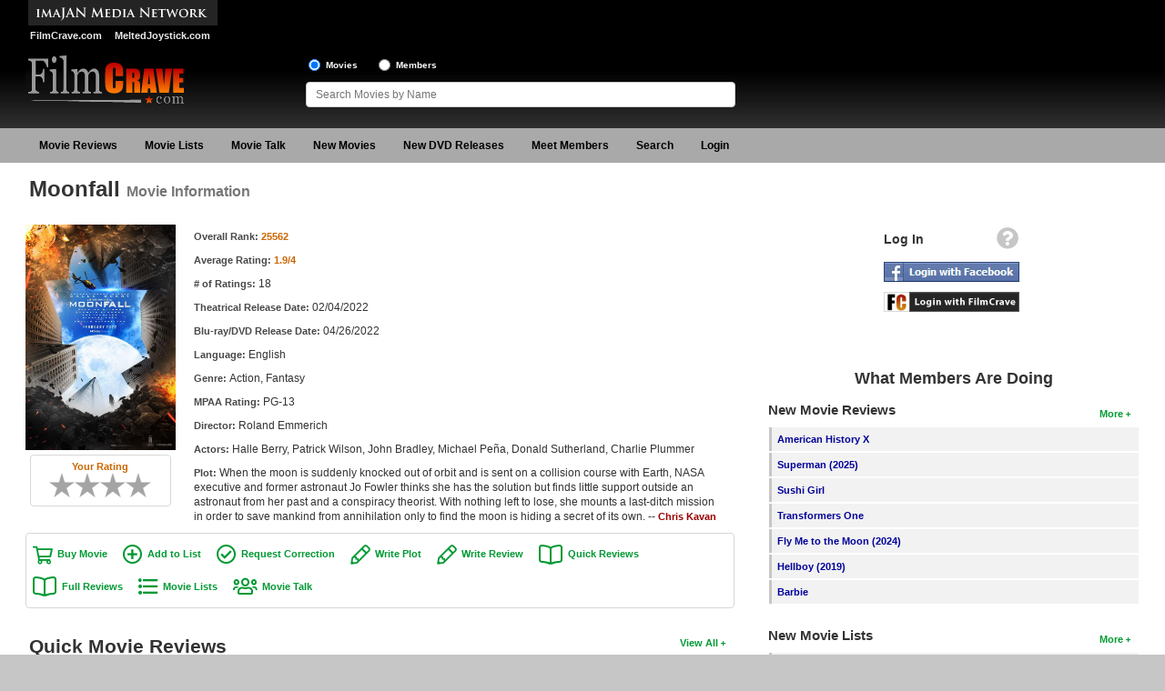

--- FILE ---
content_type: text/html; charset=UTF-8
request_url: https://www.filmcrave.com/movie_page_main.php?id=62794
body_size: 47905
content:
<!DOCTYPE html>
<html>
<head prefix="og: http://ogp.me/ns# fb: http://ogp.me/ns/fb# video: http://ogp.me/ns/video#">
<meta charset="ISO-8859-1">
<meta http-equiv="X-UA-Compatible" content="IE=edge">
<meta name="viewport" content="width=device-width, initial-scale=1" />
<link rel="icon" href="/images/favicon.ico" type="image/x-icon" />
<link rel="shortcut icon" href="/images/favicon.ico" type="image/x-icon" />
<link rel="stylesheet" href="https://cdnjs.cloudflare.com/ajax/libs/jqueryui/1.12.1/jquery-ui.min.css" integrity="sha512-aOG0c6nPNzGk+5zjwyJaoRUgCdOrfSDhmMID2u4+OIslr0GjpLKo7Xm0Ao3xmpM4T8AmIouRkqwj1nrdVsLKEQ==" crossorigin="anonymous" referrerpolicy="no-referrer" />
<link rel="stylesheet" href="/css/font-awesome/css/fontawesome-all.min.css" />
<link rel="stylesheet" href="/css/style.css" />
<script async src="https://www.googletagmanager.com/gtag/js?id=G-4KZ4X18P55"></script>
<script>
    window.dataLayer = window.dataLayer || [];
    function gtag(){dataLayer.push(arguments);}
    gtag('js', new Date());

    gtag('config', 'G-4KZ4X18P55');
</script>
<script src="https://cdnjs.cloudflare.com/ajax/libs/jquery/1.12.4/jquery.min.js" integrity="sha512-jGsMH83oKe9asCpkOVkBnUrDDTp8wl+adkB2D+//JtlxO4SrLoJdhbOysIFQJloQFD+C4Fl1rMsQZF76JjV0eQ==" crossorigin="anonymous" referrerpolicy="no-referrer"></script>
<script src="https://cdnjs.cloudflare.com/ajax/libs/jqueryui/1.12.1/jquery-ui.min.js" integrity="sha512-uto9mlQzrs59VwILcLiRYeLKPPbS/bT71da/OEBYEwcdNUk8jYIy+D176RYoop1Da+f9mvkYrmj5MCLZWEtQuA==" crossorigin="anonymous" referrerpolicy="no-referrer"></script>
<script src="/js/jquery.ui.touch-punch.min.js"></script>
<script src="/js/header.js"></script>
<title>Moonfall Movie Information, Trailers, Reviews, Movie Lists by FilmCrave</title>
<meta name="description" content="Moonfall movie information, reviews, trailers. When the moon is suddenly knocked out of orbit and is sent on a collision course with Earth, NASA &hellip;" />
<meta name="keywords" content="Moonfall movie, Roland Emmerich, Halle Berry, Patrick Wilson, John Bradley, Michael Peña, Donald Sutherland, Charlie Plummer, Action, Fantasy" />
<meta property="fb:app_id" content="234503626601580" />
<meta property="og:site_name" content="FilmCrave" />
<meta property="og:type" content="video.movie" />
<meta property="og:url" content="https://www.filmcrave.com/movie_page_main.php?id=62794" />
<meta property="og:title" content="Moonfall" />
<meta property="og:description" content="When the moon is suddenly knocked out of orbit and is sent on a collision course with Earth, NASA executive and former astronaut Jo Fowler thinks she has the solution but finds little support outside an astronaut from her past and a conspiracy theorist. With nothing left to lose, she mounts a last-ditch mission in order to save mankind from annihilation only to find the moon is hiding a secret of its own." />
<meta property="og:image" content="https://www.filmcrave.com/images/movie_posters/small/s62794.jpg" />
<script>
	var googletag = googletag || {};
	googletag.cmd = googletag.cmd || [];
	(function() {
		var gads = document.createElement('script');
		gads.async = true;
		gads.type = 'text/javascript';
		var useSSL = 'https:' == document.location.protocol;
		gads.src = (useSSL ? 'https:' : 'http:') +
			'//www.googletagservices.com/tag/js/gpt.js';
		var node = document.getElementsByTagName('script')[0];
		node.parentNode.insertBefore(gads, node);
	})();
</script>
<script>
	var gptAdSlots = [];
	googletag.cmd.push(function() {
		var mapping0 = googletag.sizeMapping().
		addSize([1245, 0], [970, 90]).
		addSize([728, 0], [728, 90]).
		addSize([468, 0], [468, 60]).
		addSize([320, 0], [320, 50]).
		addSize([300, 0], [300, 50]).
		addSize([0, 0], []).build();
		gptAdSlots[0] = googletag.defineSlot('/1060868/Responsive-Leaderboard-ATF', [[300, 50], [320, 50], [468, 60], [728, 90], [970, 90]], 'div-gpt-ad-1482110613538-0').defineSizeMapping(mapping0).addService(googletag.pubads()).setTargeting("placement","atf");

		var mapping1 = googletag.sizeMapping().
		addSize([728, 0], [[300, 250],[300, 100]]).
		addSize([0, 0], []).build();
		gptAdSlots[1] = googletag.defineSlot('/1060868/Responsive-Square-ATF', [[300, 100], [300, 250]], 'div-gpt-ad-1482110613538-1').defineSizeMapping(mapping1).addService(googletag.pubads()).setTargeting("placement","atf");

		var mapping2 = googletag.sizeMapping().
		addSize([728, 0], [[300, 250],[300, 100]]).
		addSize([0, 0], []).build();
		gptAdSlots[2] = googletag.defineSlot('/1060868/Responsive-Square-BTF', [[300, 100], [300, 250]], 'div-gpt-ad-1482110613538-2').defineSizeMapping(mapping2).addService(googletag.pubads()).setTargeting("placement","btf");

		var mapping3 = googletag.sizeMapping().
		addSize([728, 0], []).
		addSize([300, 0], [[300, 250],[300, 100]]).
		addSize([0, 0], []).build();
		gptAdSlots[3] = googletag.defineSlot('/1060868/Responsive-Square2-BTF', [[300, 100], [300, 250]], 'div-gpt-ad-1482110613538-3').defineSizeMapping(mapping3).addService(googletag.pubads()).setTargeting("placement","btf");

		var mapping4 = googletag.sizeMapping().
		addSize([990, 0], [970, 90]).
		addSize([728, 0], [728, 90]).
		addSize([468, 0], [468, 60]).
		addSize([320, 0], [320, 50]).
		addSize([300, 0], [300, 50]).
		addSize([0, 0], []).build();
		gptAdSlots[4] = googletag.defineSlot('/1060868/Responsive-Leaderboard-BTF', [[300, 50], [320, 50], [468, 60], [728, 90], [970, 90]], 'div-gpt-ad-1482110613538-4').defineSizeMapping(mapping4).addService(googletag.pubads()).setTargeting("placement","btf");

		googletag.pubads().enableSingleRequest();
		googletag.pubads().collapseEmptyDivs();
		googletag.enableServices();
	});
</script>
<script language="javascript" type="text/javascript">
	<!--
	var xmlHttp21;
	var xmlHttp25;

	// Textarea maxlength and counter function for capsule reviews
	function textCounter_capsule(field,cntfield,maxlimit) {
		if (field.value.length > maxlimit) {
			field.value = field.value.substring(0, maxlimit);
		}
		else {
			cntfield.value = maxlimit - field.value.length;
		}
	}

	// Textarea maxlength and counter function for full reviews
	function textCounter_full(field,cntfield) {
		if (field.value.length >= 750) {
			document.getElementById("frm_review_title").disabled=false;
			document.getElementById("frm_review_title").className="";
			if (field.value.length < 2500) {
				document.getElementById("review_type_label").innerHTML = '<a href="points.php" target="_blank" class="green-bold-plain">Full Review (+6 points)</a>';
			}
			else {
				document.getElementById("review_type_label").innerHTML = '<a href="points.php" target="_blank" class="green-bold-plain">Critical Review (+10 points)</a>';
			}
		}
		else {
			document.getElementById("frm_review_title").disabled=true;
			document.getElementById("frm_review_title").value="";
			document.getElementById("frm_review_title").className="grey";
			document.getElementById("review_type_label").innerHTML = '<a href="points.php" target="_blank" class="green-bold-plain">Quick Review (+3 points)</a>';
		}
		cntfield.value = field.value.length;
	}

	// Show hidden review form
	function showReviewForm() {
		document.getElementById("myreviewform").style.display = "block";
		document.getElementById("frm_review").focus();
	}

	// Hide hidden review form
	function hideReviewForm() {
		document.getElementById("myreviewform").style.display = "none";
	}

	// Validate review form
	function validator(frm_add_review)
	{
		if(frm_add_review.frm_review_title.value == "" && frm_add_review.frm_review.value.length >= 750)
		{
			alert("Please enter a review title.");
			frm_add_review.frm_review_title.focus();
			return false;
		}
		if(frm_add_review.frm_review.value == "")
		{
			alert("Please enter review text.");
			frm_add_review.frm_review.focus();
			return false;
		}
	}
	// -->
</script>
</head>
<body>
<div id="fb-root"></div>
<script type="text/javascript">
	window.fbAsyncInit = function() {
		FB.init({
			appId      : '234503626601580',
			status     : true,
			cookie     : true,
			oauth      : true,
			xfbml      : true,
			channelUrl : "https://www.filmcrave.com/channel.php"
		});

		FB.Event.subscribe('auth.logout', function(response) {
					});

		FB.Event.subscribe('auth.statusChange', function(response) {
			if (response.status == 'connected') {
								window.location = "login_facebook.php?code=" + response.authResponse.accessToken;
							}
		});
	};

	(function(d){
		var js, id = 'facebook-jssdk'; if (d.getElementById(id)) {return;}
		js = d.createElement('script'); js.id = id; js.async = true;
		js.src = "//connect.facebook.net/en_US/all.js";
		d.getElementsByTagName('head')[0].appendChild(js);
	}(document));

	function facebook_login() {
		FB.login(function(response) {
			if (response.authResponse) {
				/* document.getElementById("fb_loading").style.visibility = 'visible'; */

				if (response.status == 'connected') {
										window.location = "login_facebook.php?code=" + response.authResponse.accessToken;
									}
			}
		}, {scope: 'public_profile,email'});
	}
</script>
<div id="page">
	<div id="page-wrapper">
		<div id="header">
			<div id="header-wrapper">
				<div id="header-row1" class="grid">
					<div id="header-left1" class="col-header-left">
						<img src="/images/imajan-media-network-logo.gif" alt="Imajan Media Network" /><br>
						<a href="https://www.filmcrave.com" title="FilmCrave Movie Social Network" class="white-bold smaller" style="padding:0 6px 0 5px;">FilmCrave.com</a>
						<a href="https://www.meltedjoystick.com" title="MeltedJoystick Video Game Social Network" class="white-bold smaller" style="padding:0 0 0 5px" target="_blank">MeltedJoystick.com</a>
					</div>
					<div id="header-right1" class="col-header-right">
						<div id="div-gpt-ad-1482110613538-0">
							<script>
								googletag.cmd.push(function() { googletag.display('div-gpt-ad-1482110613538-0'); });
							</script>
						</div>
											</div>
				</div>
				<div id="header-row2" class="grid">
					<div id="logo">
						<a href="/" ><img src="/images/filmcrave-logo.png" alt="FilmCrave logo" /></a>
					</div>
					<div id="header-share">
                        											</div>
					<div id="header-search">
						<input name="frm_radio_search" id="frm_radio_search1" type="radio" value="m" onclick="change_search('m');" checked="checked" />
						<label class="label-header" for="frm_radio_search1">Movies</label>
						<input name="frm_radio_search" id="frm_radio_search2" type="radio" value="u" onclick="change_search('u');" />
						<label class="label-header" for="frm_radio_search2">Members</label><br />
						<input class="input-header" name="frm_searchbox" id="frm_searchbox" type="text" maxlength="255" placeholder="Search Movies by Name" value="" autocomplete="off" onkeyup="search_timeout(this);">
						<input type="hidden" id="list_tracker" value="1" />
					</div>
				</div>
			</div>
		</div>
		<div class="clear"></div>
		<div id="navigation">
			<div id="navigation-wrapper">
				<div id="menu-link">
					<div style="float:right;">
						<a href="/login_signup.php" aria-label="Login"><i id="login-link-icon" class="fa fa-user fa-2x" aria-hidden="true"></i></a>
					</div>
					<a href="#" aria-label="Main Menu"><i id="menu-link-icon" class="fa fa-bars fa-2x" aria-label="Main Menu"></i></a>
				</div>
				<div id="menu-toggle" class="menu-inactive">
					<ul id="main-menu" role="menu">
						<li class="menu"><a href="/reviews.php">Movie Reviews</a></li>
						<li class="menu"><a href="/list_top_movie.php">Movie Lists</a>
							<ul class="sub-menu">
								<li><a href="/list_top_movie.php">Top Movie List</a></li>
								<li><a href="/list_genre_movie.php?genre=Action">Top Movies by Genre</a></li>
								<li><a href="/list_top_movie.php?yr=2025">Top Movies by Year</a></li>
								<li><a href="/list_language_movie.php?language=English">Top Movies by Language</a></li>
								<li><a href="/list_member_movie.php">Member Movie Lists</a></li>
							</ul>
						</li>
						<li class="menu"><a href="/movie_talk_recent.php">Movie Talk</a></li>
						<li class="menu"><a href="/coming_soon.php">New Movies</a>
							<ul class="sub-menu">
								<li><a href="/coming_soon.php">Movies Coming Soon</a></li>
								<li><a href="/box_office.php">In Theater</a></li>
                                							</ul>
						</li>
						<li class="menu"><a href="/dvd_new.php">New DVD Releases</a>
							<ul class="sub-menu">
								<li><a href="/dvd_new.php">New DVD Releases</a></li>
								<li><a href="/dvd_coming_soon.php">Coming to DVD</a></li>
								<li><a href="/bluray_new.php">New Blu-ray Releases</a></li>
								<li><a href="/bluray_coming_soon.php">Coming to Blu-ray</a></li>
							</ul>
						</li>
						<li class="menu"><a href="/members_new.php">Meet Members</a>
							<ul class="sub-menu">
								<li><a href="/members_active.php">Active Members</a></li>
								<li><a href="/members_new.php">New Members</a></li>
								<li><a href="/member_stats.php">Member Statistics</a></li>
								<li><a href="/search_members.php">Find Members</a></li>
							</ul>
						</li>
						<li class="menu"><a href="/search_films.php">Search</a>
							<ul class="sub-menu">
								<li><a href="/search_films.php">Find Movies</a></li>
								<li><a href="/search_lists.php">Find Lists</a></li>
								<li><a href="/search_members.php">Find Members</a></li>
							</ul>
						</li>
						<li class="menu-profile"><a href="/login_signup.php">Login</a>
					</ul>
				</div>
				<script type="text/javascript">
					jQuery(function(){
						$('#main-menu li').hover(function(){
							if ($('#menu-link').css('display') == 'none') {
								$(this).children('ul.sub-menu').show();
							}
						}, function(){
							if ($('#menu-link').css('display') == 'none') {
								$(this).children('ul.sub-menu').hide();
							}
						});
					});
				</script>
			</div>
		</div>
		<div class="clear"></div>
		<div id="content-container">
			<div id="content-wrapper">
				<div id="content-row1">
					<h1>Moonfall <small>Movie Information</small></h1>
				</div>
				<div id="content-row2" class="grid">
					<div id="content" class="col-content">
<div class="detail-box">
	<div class="movie-box-wide">
				<img class="movie-fixed-wide" src="/images/movie_posters/orig/f62794.jpg" alt="Moonfall" />
				<div class="center">
			<div class="rating-box">
	<span class="orange-bold">Your Rating</span><br>
	<ul class="star-rating">
		<li id="avg62794" class="rating-avg0"><a></a></li>
		<li><a href="/login_signup.php" id="star0562794" onmouseover="change_class(this, true)" onmouseout="change_class(this, false)" class="out05" title="This movie was an epic failure"><span>This movie was an epic failure</span></a></li>
		<li><a href="/login_signup.php" id="star1062794" onmouseover="change_class(this, true)" onmouseout="change_class(this, false)" class="out10" title="This movie was horrible"><span>This movie was horrible</span></a></li>
		<li><a href="/login_signup.php" id="star1562794" onmouseover="change_class(this, true)" onmouseout="change_class(this, false)" class="out15" title="This movie was not good"><span>This movie was not good</span></a></li>
		<li><a href="/login_signup.php" id="star2062794" onmouseover="change_class(this, true)" onmouseout="change_class(this, false)" class="out20" title="This movie was average"><span>This movie was average</span></a></li>
		<li><a href="/login_signup.php" id="star2562794" onmouseover="change_class(this, true)" onmouseout="change_class(this, false)" class="out25" title="This movie was okay"><span>This movie was okay</span></a></li>
		<li><a href="/login_signup.php" id="star3062794" onmouseover="change_class(this, true)" onmouseout="change_class(this, false)" class="out30" title="This movie was good"><span>This movie was good</span></a></li>
		<li><a href="/login_signup.php" id="star3562794" onmouseover="change_class(this, true)" onmouseout="change_class(this, false)" class="out35" title="This movie was great"><span>This movie was great</span></a></li>
		<li><a href="/login_signup.php" id="star4062794" onmouseover="change_class(this, true)" onmouseout="change_class(this, false)" class="out40" title="This movie was incredible"><span>This movie was incredible</span></a></li>
	</ul>
</div>
		</div>
	</div>
	<h2 class="sr-only">Movie Information</h2>
	<p><span class="grey-bold">Overall Rank: </span><span class="orange-bold">25562</span></p>	<p><span class="grey-bold">Average Rating: </span><span class="orange-bold" title="1.9 out of 4 stars">1.9/4</span></p>	<p><span class="grey-bold"># of Ratings: </span>18</p>	<p><span class="grey-bold">Theatrical Release Date: </span>02/04/2022</p>	<p><span class="grey-bold">Blu-ray/DVD Release Date: </span>04/26/2022</p>	<p><span class="grey-bold">Language: </span>English</p>	<p><span class="grey-bold">Genre: </span>Action, Fantasy</p>	<p><span class="grey-bold">MPAA Rating: </span>PG-13</p>	<p><span class="grey-bold">Director: </span>Roland Emmerich</p>	<p><span class="grey-bold">Actors: </span>Halle Berry, Patrick Wilson, John Bradley, Michael Peña, Donald Sutherland, Charlie Plummer</p>	<p><span class="grey-bold">Plot: </span>When the moon is suddenly knocked out of orbit and is sent on a collision course with Earth, NASA executive and former astronaut Jo Fowler thinks she has the solution but finds little support outside an astronaut from her past and a conspiracy theorist. With nothing left to lose, she mounts a last-ditch mission in order to save mankind from annihilation only to find the moon is hiding a secret of its own. -- <a href="profile_home.php?id=4" class="red-bold" title="Plot written by Chris Kavan">Chris Kavan</a>	</p>	</div>
<div class="clear"></div>
<div class="link-box">
		<a href="https://www.amazon.com/gp/product/B09QYFMT3W?ie=UTF8&amp;tag=imajanmedia-20&amp;linkCode=as2&amp;camp=1789&amp;creative=9325&amp;creativeASIN=B09QYFMT3W" target="_blank" title="Buy Moonfall on Blu-ray" class="green-bold-shop">Buy Movie</a>
			<a href="#" class="green-bold-list" onclick="add_to_list('62794');return false;">Add to List</a>
	<a href="/plot_correction.php?id=62794" class="green-bold-correct">Request Correction</a>
	<a href="/plot_submit.php?id=62794" class="green-bold-write">Write Plot</a>
	<a href="/login_signup.php" class="green-bold-write">Write Review</a>				<a href="/movie_all_reviews.php?id=62794&amp;view=c" class="green-bold-book">Quick Reviews</a>
				<a href="/movie_all_reviews.php?id=62794&amp;view=f" class="green-bold-book">Full Reviews</a>
				<a href="/movie_all_lists.php?id=62794" class="green-bold-movielist">Movie Lists</a>
		<a href="/movie_page_talk.php?id=62794&amp;sort=d&amp;page=1" class="green-bold-users">Movie Talk</a>
</div>
<div class="clear pad-bottom"></div>
<div id="myreviewform" style="display:none;">
	<form id="frmAddReview" name="frmAddReview" method="post" action="/movie_page_main_post.php?id=62794" onsubmit="return validator(this)">
		<label for="frm_review_title" class="black-bold">Full Review Title</label>
		<input name="frm_review_title" id="frm_review_title" type="text" maxlength="50" value="" disabled="disabled" />
		<label for="frm_review" class="black-bold label-form">Review</label>
		<textarea name="frm_review" rows="12" id="frm_review"
			onkeydown="textCounter_full(document.frmAddReview.frm_review,document.frmAddReview.reviewlength)"
			onkeyup="textCounter_full(document.frmAddReview.frm_review,document.frmAddReview.reviewlength)"></textarea>
		<div>
			<p>
				<input readonly="readonly" type="text" name="reviewlength" id="reviewlength" style="width:60px;" value="0" /> <label for="reviewlength" class="black-bold"># Characters</label> (review title will be enabled at 750 characters)
				<span id="review_type_label" style="white-space:nowrap;padding-left:20px;"><a href="points.php" target="_blank" class="green-bold-plain">Quick Review (+3 points)</a></span>
			</p>
		</div>
		<div class="right">
			<input type="button" name="frm_cancel" id="frm_cancel" class="btn btn-default" value="Cancel" onclick="hideReviewForm();return false;" />
			<input type="submit" name="frm_save_review" id="frm_save_review" class="btn btn-success" value="Add Review" />
		</div>
	</form>
	<div class="clear pad-bottom-large"></div>
</div>

	<div class="right"><p><a href="/movie_all_reviews.php?id=62794&amp;view=c" class="green-bold" title="View all quick reviews for Moonfall">View All</a></p></div>
	<h2 class="xlarge">Quick Movie Reviews</h2>
			<div class="detail-box">
			<div class="right" style="text-align:center;"><p><span class="grey-bold">Rating of</span><br><span class="orange-bold-2xlarge" title="1.5 out of 4 stars">1.5/4</span></p></div>			<p><a href="/profile_home.php?id=24532" title="Movie review by Logan D. McCoy" class="red-bold">Logan D. McCoy</a><span class="grey-bold"> - wrote on 06/26/2022</span></p>
			<p>If you&#039;ve seen it before, it&#039;s almost certainly here. &quot;Moonfall&quot; is an orgy of overused and dated space disaster tropes brought together for a cataclysmic dud that&#039;s too goofy to be a thriller and too bleak to be a comedy.</p>
			<div class="right">
				<a href="/profile_view_reviews.php?id=24532&amp;review=57119" class="green-bold" title="Read more reviews from Logan D. McCoy">More Reviews</a>
			</div>
		</div>
		<div class="clear pad-bottom-large"></div>
			<div class="detail-box">
			<div class="right" style="text-align:center;"><p><span class="grey-bold">Rating of</span><br><span class="orange-bold-2xlarge" title="0.5 out of 4 stars">0.5/4</span></p></div>			<p><a href="/profile_home.php?id=8521" title="Movie review by SIngli6" class="red-bold">SIngli6</a><span class="grey-bold"> - wrote on 02/26/2022</span></p>
			<p>As if the Chinese government would ever just give NASA a space shuttle.</p>
			<div class="right">
				<a href="/profile_view_reviews.php?id=8521&amp;review=56910" class="green-bold" title="Read more reviews from SIngli6">More Reviews</a>
			</div>
		</div>
		<div class="clear pad-bottom-large"></div>
	
	<div class="right"><p><a href="/movie_all_reviews.php?id=62794&amp;view=f" class="green-bold" title="View all full reviews for Moonfall">View All</a></p></div>
	<h2 class="xlarge">Full Movie Reviews</h2>
			<div class="detail-box">
			<div class="profile-box-taller">
				<a href="profile_home.php?id=17548" title="View Matthew Brady's profile"><img src="/images/people/100000196775387_1754464635.jpg" alt="Matthew Brady" title="View Matthew Brady's profile" /></a><br>
				<a href="profile_home.php?id=17548" class="red-bold" title="View Matthew Brady's profile">Matthew Brady</a><br>
				<span class="red-bold">Movie God</span>
			</div>
			<div class="right" style="text-align:center;"><p><span class="grey-bold">Rating of</span><br><span class="orange-bold-2xlarge" title="1.5 out of 4 stars">1.5/4</span></p></div>			<h3 class="xlarge"><a href="/profile_view_reviews.php?id=17548&review=57074" class="red-bold">&quot;Fuck the moon.&quot;</a></h3>
			<p><a href="/profile_home.php?id=17548" title="Movie review by Matthew Brady" class="red-bold">Matthew Brady</a><span class="grey-bold"> - wrote on 05/30/2022</span></p>
			<p>&quot;This planet has suffered five extinctions. This is going to be the sixth.&quot;<br>
<br>
So, &#039;Moonfall&#039; is a movie.<br>
<br>
I watched this back in February in 4DX (more of that in a bit), and the reason for the long delay was due to a busy schedule with personal stuff, but better late than never.<br>
<br>
Anyhow,<br>
<br>
&#039;Moonfall&#039; is yet another one of Roland Emmerich&#039;s &quot;end of the world&quot; movies, and it follows the same familiar as the rest.<br>
<br>
Alright, I will get straight to it, the movie is stupid, like really stupid, and I expected that going in and enjoyed it for what it was. Some of the performances range from decent to horrendous, there is a father and son subplot that I did not care for, and at times it was so transparent that some scenes were on a sound stage. The ending is so terrible and ridiculous &hellip;</p>
			<div class="right">
				<a href="/profile_view_reviews.php?id=17548&amp;review=57074" class="green-bold" title="Read Matthew Brady's full review of Moonfall">Read More</a>
			</div>
		</div>
		<div class="clear pad-bottom-large"></div>
			<div class="detail-box">
			<div class="profile-box-taller">
				<a href="profile_home.php?id=4" title="View Chris Kavan's profile"><img src="/images/people/4_1547065514.JPG" alt="Chris Kavan" title="View Chris Kavan's profile" /></a><br>
				<a href="profile_home.php?id=4" class="red-bold" title="View Chris Kavan's profile">Chris Kavan</a><br>
				<span class="red-bold">Movie God</span>
			</div>
			<div class="right" style="text-align:center;"><p><span class="grey-bold">Rating of</span><br><span class="orange-bold-2xlarge" title="2 out of 4 stars">2/4</span></p></div>			<h3 class="xlarge"><a href="/profile_view_reviews.php?id=4&review=57025" class="red-bold">I&#039;m Over This Moon</a></h3>
			<p><a href="/profile_home.php?id=4" title="Movie review by Chris Kavan" class="red-bold">Chris Kavan</a><span class="grey-bold"> - wrote on 04/27/2022</span></p>
			<p>Roland Emmerich has made a career out of destroying the world. Aliens, climate change, tectonic shifts - pick your poison and watch the world burn. Moonfall is just another notch on his belt and, frankly, the most ridiculous premise yet. <br>
<br>
Early on we watch astronauts Brian Harper (Patrick Wilson) and Alan Marcus (Frank Fiola) working on a satellite under the command of Jocinda Fowler (Halle Berry) - when things go wrong following the appearance of a shifting cloud of something. Marcus is thrown to drift in space and Harper, with little help from Fowler (who was knocked out) is disgraced for his fantastical version of events.<br>
<br>
Fast forward years later where NASA is made aware that the moon&#039;s orbit is changing - not only that, be in a scant amount of time it will crash into the Earth, &hellip;</p>
			<div class="right">
				<a href="/profile_view_reviews.php?id=4&amp;review=57025" class="green-bold" title="Read Chris Kavan's full review of Moonfall">Read More</a>
			</div>
		</div>
		<div class="clear pad-bottom-large"></div>
	
	<div class="right"><p><a href="/movie_all_lists.php?id=62794" class="green-bold" title="View all movie lists containing Moonfall">View All</a></p></div>
	<h2 class="xlarge">Related Movie Lists</h2>
	<div class="col-one-half">		<p>
			<a href="/profile_view_lists.php?id=3457&amp;list=82676" class="blue-bold">movies of 2022</a>
			<span class="grey-bold"> by </span>
			<a href="/profile_home.php?id=3457" title="Movie list by skater4159" class="red-bold">skater4159</a>
		</p>
			<p>
			<a href="/profile_view_lists.php?id=20042&amp;list=84269" class="blue-bold">Movies of 2022</a>
			<span class="grey-bold"> by </span>
			<a href="/profile_home.php?id=20042" title="Movie list by Stoney McStonerson" class="red-bold">Stoney McStonerson</a>
		</p>
			<p>
			<a href="/profile_view_lists.php?id=4&amp;list=65097" class="blue-bold">ImaJAN Media Library</a>
			<span class="grey-bold"> by </span>
			<a href="/profile_home.php?id=4" title="Movie list by Chris Kavan" class="red-bold">Chris Kavan</a>
		</p>
			<p>
			<a href="/profile_view_lists.php?id=22861&amp;list=84502" class="blue-bold">2022</a>
			<span class="grey-bold"> by </span>
			<a href="/profile_home.php?id=22861" title="Movie list by Karmand" class="red-bold">Karmand</a>
		</p>
			<p>
			<a href="/profile_view_lists.php?id=11875&amp;list=84282" class="blue-bold">2022: Best to Worst</a>
			<span class="grey-bold"> by </span>
			<a href="/profile_home.php?id=11875" title="Movie list by Norrin" class="red-bold">Norrin</a>
		</p>
	</div><div class="col-one-half">		<p>
			<a href="/profile_view_lists.php?id=24193&amp;list=84392" class="blue-bold">2022</a>
			<span class="grey-bold"> by </span>
			<a href="/profile_home.php?id=24193" title="Movie list by Cinemaniac" class="red-bold">Cinemaniac</a>
		</p>
			<p>
			<a href="/profile_view_lists.php?id=19160&amp;list=84247" class="blue-bold">Watched in 2022</a>
			<span class="grey-bold"> by </span>
			<a href="/profile_home.php?id=19160" title="Movie list by tonks76" class="red-bold">tonks76</a>
		</p>
			<p>
			<a href="/profile_view_lists.php?id=23868&amp;list=84466" class="blue-bold">2022 Watchlist </a>
			<span class="grey-bold"> by </span>
			<a href="/profile_home.php?id=23868" title="Movie list by James" class="red-bold">James</a>
		</p>
	</div>	<div class="clear pad-bottom-large"></div>

	<h2 class="xlarge">Recent Movie Talk Posts</h2>
	<p>No posts have been made on this movie yet. Be the first to start talking about Moonfall!</p>
	<p><a href="/movie_page_talk.php?id=62794&amp;sort=d&amp;page=1" class="green-bold-write">Write Post</a></p>
					</div>
					<div id="side-bar-public" class="col-side-bar">
						<div id="login-box" style="text-align:center;">
							<table style="width:160px;margin:0 auto;">
								<tr><td>
									<div class="right" style="padding:0 6px 10px 0;"><a href="/login_signup.php" title="Help logging into FilmCrave"><i class="fa fa-question-circle fa-2x" style="color:#c6c6c6;" title="Information for members wanting to use login using Facebook or FilmCrave"></i></a></div>
									<div style="float:left;padding-top:5px;"><span class="black-bold-large">Log In</span></div>
								</td></tr>
								<tr><td><div style="margin-bottom:7px;"><img src="/images/fb_login_large.jpg" alt="Login with Facebook" style="cursor:pointer;" onclick="facebook_login();" /></div></td></tr>
								<tr><td><div style="margin-bottom:15px;"><a href="/login_signup.php"><img src="/images/fc_login_large.png" alt="Login with FilmCrave" /></a></div></td></tr>
							</table>
						</div>
						<p>
							<div id="div-gpt-ad-1482110613538-1">
								<script>
									googletag.cmd.push(function() { googletag.display('div-gpt-ad-1482110613538-1'); });
								</script>
							</div>
												</p>
						<h2 class="large" style="padding:25px 0 15px 0;">What Members Are Doing</h2>
						<div id="quick-wrapper" style="text-align:left;">
												<div class="right"><p><a href="/reviews.php" class="green-bold" title="More new movie reviews">More</a></p></div>
						<h3 class="large">New Movie Reviews</h3>
						<ul>
														<li>
								<div style="height:100%;background-color:#F2F2F2;">
									<div style="float:left;background-color:#c6c6c6;height:100%;width:3px;padding:6px 0 0 0;text-align:center;"></div>
									<div style="padding:6px 0 0 6px;text-align:left;overflow:hidden;text-overflow:ellipsis;"><a href="/movie_page_main.php?id=2786" class="blue-bold">American History X</a></div>
								</div>
							</li>
														<li>
								<div style="height:100%;background-color:#F2F2F2;">
									<div style="float:left;background-color:#c6c6c6;height:100%;width:3px;padding:6px 0 0 0;text-align:center;"></div>
									<div style="padding:6px 0 0 6px;text-align:left;overflow:hidden;text-overflow:ellipsis;"><a href="/movie_page_main.php?id=64025" class="blue-bold">Superman (2025)</a></div>
								</div>
							</li>
														<li>
								<div style="height:100%;background-color:#F2F2F2;">
									<div style="float:left;background-color:#c6c6c6;height:100%;width:3px;padding:6px 0 0 0;text-align:center;"></div>
									<div style="padding:6px 0 0 6px;text-align:left;overflow:hidden;text-overflow:ellipsis;"><a href="/movie_page_main.php?id=48457" class="blue-bold">Sushi Girl</a></div>
								</div>
							</li>
														<li>
								<div style="height:100%;background-color:#F2F2F2;">
									<div style="float:left;background-color:#c6c6c6;height:100%;width:3px;padding:6px 0 0 0;text-align:center;"></div>
									<div style="padding:6px 0 0 6px;text-align:left;overflow:hidden;text-overflow:ellipsis;"><a href="/movie_page_main.php?id=64026" class="blue-bold">Transformers One</a></div>
								</div>
							</li>
														<li>
								<div style="height:100%;background-color:#F2F2F2;">
									<div style="float:left;background-color:#c6c6c6;height:100%;width:3px;padding:6px 0 0 0;text-align:center;"></div>
									<div style="padding:6px 0 0 6px;text-align:left;overflow:hidden;text-overflow:ellipsis;"><a href="/movie_page_main.php?id=64647" class="blue-bold">Fly Me to the Moon (2024)</a></div>
								</div>
							</li>
														<li>
								<div style="height:100%;background-color:#F2F2F2;">
									<div style="float:left;background-color:#c6c6c6;height:100%;width:3px;padding:6px 0 0 0;text-align:center;"></div>
									<div style="padding:6px 0 0 6px;text-align:left;overflow:hidden;text-overflow:ellipsis;"><a href="/movie_page_main.php?id=59347" class="blue-bold">Hellboy (2019)</a></div>
								</div>
							</li>
														<li>
								<div style="height:100%;background-color:#F2F2F2;">
									<div style="float:left;background-color:#c6c6c6;height:100%;width:3px;padding:6px 0 0 0;text-align:center;"></div>
									<div style="padding:6px 0 0 6px;text-align:left;overflow:hidden;text-overflow:ellipsis;"><a href="/movie_page_main.php?id=57623" class="blue-bold">Barbie</a></div>
								</div>
							</li>
													</ul>
												<div class="right"><p><a href="/list_member_movie.php" class="green-bold" title="More new movie lists">More</a></p></div>
						<h3 class="large">New Movie Lists</h3>
						<ul>
															<li>
									<div style="height:100%;background-color:#F2F2F2;">
										<div style="float:left;background-color:#c6c6c6;height:100%;width:3px;padding:6px 0 0 0;text-align:center;"></div>
										<div style="padding:6px 0 0 6px;text-align:left;overflow:hidden;text-overflow:ellipsis;">
											<a href="/profile_view_lists.php?id=12209&list=45095" class="blue-bold">Top Movie List</a>
											by <a href="/profile_home.php?id=12209" class="red-bold" title="View Ben's profile">Ben</a>
										</div>
									</div>
								</li>
															<li>
									<div style="height:100%;background-color:#F2F2F2;">
										<div style="float:left;background-color:#c6c6c6;height:100%;width:3px;padding:6px 0 0 0;text-align:center;"></div>
										<div style="padding:6px 0 0 6px;text-align:left;overflow:hidden;text-overflow:ellipsis;">
											<a href="/profile_view_lists.php?id=24532&list=84381" class="blue-bold">Ranking Stephen King Adaptations</a>
											by <a href="/profile_home.php?id=24532" class="red-bold" title="View Logan D. McCoy's profile">Logan D. McCoy</a>
										</div>
									</div>
								</li>
															<li>
									<div style="height:100%;background-color:#F2F2F2;">
										<div style="float:left;background-color:#c6c6c6;height:100%;width:3px;padding:6px 0 0 0;text-align:center;"></div>
										<div style="padding:6px 0 0 6px;text-align:left;overflow:hidden;text-overflow:ellipsis;">
											<a href="/profile_view_lists.php?id=3457&list=84536" class="blue-bold">movies of 2026</a>
											by <a href="/profile_home.php?id=3457" class="red-bold" title="View skater4159's profile">skater4159</a>
										</div>
									</div>
								</li>
															<li>
									<div style="height:100%;background-color:#F2F2F2;">
										<div style="float:left;background-color:#c6c6c6;height:100%;width:3px;padding:6px 0 0 0;text-align:center;"></div>
										<div style="padding:6px 0 0 6px;text-align:left;overflow:hidden;text-overflow:ellipsis;">
											<a href="/profile_view_lists.php?id=20042&list=69469" class="blue-bold">Top 99 so far</a>
											by <a href="/profile_home.php?id=20042" class="red-bold" title="View Stoney McStonerson's profile">Stoney McStonerson</a>
										</div>
									</div>
								</li>
															<li>
									<div style="height:100%;background-color:#F2F2F2;">
										<div style="float:left;background-color:#c6c6c6;height:100%;width:3px;padding:6px 0 0 0;text-align:center;"></div>
										<div style="padding:6px 0 0 6px;text-align:left;overflow:hidden;text-overflow:ellipsis;">
											<a href="/profile_view_lists.php?id=4&list=35879" class="blue-bold">Stephen King Adaptations Good to Horrid</a>
											by <a href="/profile_home.php?id=4" class="red-bold" title="View Chris Kavan's profile">Chris Kavan</a>
										</div>
									</div>
								</li>
															<li>
									<div style="height:100%;background-color:#F2F2F2;">
										<div style="float:left;background-color:#c6c6c6;height:100%;width:3px;padding:6px 0 0 0;text-align:center;"></div>
										<div style="padding:6px 0 0 6px;text-align:left;overflow:hidden;text-overflow:ellipsis;">
											<a href="/profile_view_lists.php?id=13181&list=83969" class="blue-bold">Movies I&#039;ve Watched II</a>
											by <a href="/profile_home.php?id=13181" class="red-bold" title="View Dylan's profile">Dylan</a>
										</div>
									</div>
								</li>
															<li>
									<div style="height:100%;background-color:#F2F2F2;">
										<div style="float:left;background-color:#c6c6c6;height:100%;width:3px;padding:6px 0 0 0;text-align:center;"></div>
										<div style="padding:6px 0 0 6px;text-align:left;overflow:hidden;text-overflow:ellipsis;">
											<a href="/profile_view_lists.php?id=23997&list=80338" class="blue-bold">Top Movie List</a>
											by <a href="/profile_home.php?id=23997" class="red-bold" title="View Laura's profile">Laura</a>
										</div>
									</div>
								</li>
															<li>
									<div style="height:100%;background-color:#F2F2F2;">
										<div style="float:left;background-color:#c6c6c6;height:100%;width:3px;padding:6px 0 0 0;text-align:center;"></div>
										<div style="padding:6px 0 0 6px;text-align:left;overflow:hidden;text-overflow:ellipsis;">
											<a href="/profile_view_lists.php?id=11875&list=85453" class="blue-bold">2025: Best To Worst </a>
											by <a href="/profile_home.php?id=11875" class="red-bold" title="View Norrin's profile">Norrin</a>
										</div>
									</div>
								</li>
													</ul>
												<div class="right"><p><a href="/movie_talk_recent.php" class="green-bold" title="More recent movie comments">More</a></p></div>
						<h3 class="large">Movie Talk</h3>
						<ul>
															<li>
									<div style="height:100%;background-color:#F2F2F2;">
										<div style="float:left;background-color:#c6c6c6;height:100%;width:3px;padding:6px 0 0 0;text-align:center;"></div>
										<div style="padding:6px 0 0 6px;text-align:left;overflow:hidden;text-overflow:ellipsis;"><a href="/movie_page_talk.php?id=56175&amp;sort=d&amp;page=1" class="blue-bold">Mike and Dave Need Wedding Dates</a></div>
									</div>
								</li>
															<li>
									<div style="height:100%;background-color:#F2F2F2;">
										<div style="float:left;background-color:#c6c6c6;height:100%;width:3px;padding:6px 0 0 0;text-align:center;"></div>
										<div style="padding:6px 0 0 6px;text-align:left;overflow:hidden;text-overflow:ellipsis;"><a href="/movie_page_talk.php?id=6976&amp;sort=d&amp;page=1" class="blue-bold">Just My Luck (2006)</a></div>
									</div>
								</li>
															<li>
									<div style="height:100%;background-color:#F2F2F2;">
										<div style="float:left;background-color:#c6c6c6;height:100%;width:3px;padding:6px 0 0 0;text-align:center;"></div>
										<div style="padding:6px 0 0 6px;text-align:left;overflow:hidden;text-overflow:ellipsis;"><a href="/movie_page_talk.php?id=65440&amp;sort=d&amp;page=1" class="blue-bold">Shelby Oaks</a></div>
									</div>
								</li>
															<li>
									<div style="height:100%;background-color:#F2F2F2;">
										<div style="float:left;background-color:#c6c6c6;height:100%;width:3px;padding:6px 0 0 0;text-align:center;"></div>
										<div style="padding:6px 0 0 6px;text-align:left;overflow:hidden;text-overflow:ellipsis;"><a href="/movie_page_talk.php?id=65743&amp;sort=d&amp;page=1" class="blue-bold">Flights of Reverie</a></div>
									</div>
								</li>
															<li>
									<div style="height:100%;background-color:#F2F2F2;">
										<div style="float:left;background-color:#c6c6c6;height:100%;width:3px;padding:6px 0 0 0;text-align:center;"></div>
										<div style="padding:6px 0 0 6px;text-align:left;overflow:hidden;text-overflow:ellipsis;"><a href="/movie_page_talk.php?id=64351&amp;sort=d&amp;page=1" class="blue-bold">Freud&amp;#039;s Last Session</a></div>
									</div>
								</li>
															<li>
									<div style="height:100%;background-color:#F2F2F2;">
										<div style="float:left;background-color:#c6c6c6;height:100%;width:3px;padding:6px 0 0 0;text-align:center;"></div>
										<div style="padding:6px 0 0 6px;text-align:left;overflow:hidden;text-overflow:ellipsis;"><a href="/movie_page_talk.php?id=65111&amp;sort=d&amp;page=1" class="blue-bold">A Working Man (2025)</a></div>
									</div>
								</li>
															<li>
									<div style="height:100%;background-color:#F2F2F2;">
										<div style="float:left;background-color:#c6c6c6;height:100%;width:3px;padding:6px 0 0 0;text-align:center;"></div>
										<div style="padding:6px 0 0 6px;text-align:left;overflow:hidden;text-overflow:ellipsis;"><a href="/movie_page_talk.php?id=65090&amp;sort=d&amp;page=1" class="blue-bold">In the Lost Lands</a></div>
									</div>
								</li>
															<li>
									<div style="height:100%;background-color:#F2F2F2;">
										<div style="float:left;background-color:#c6c6c6;height:100%;width:3px;padding:6px 0 0 0;text-align:center;"></div>
										<div style="padding:6px 0 0 6px;text-align:left;overflow:hidden;text-overflow:ellipsis;"><a href="/movie_page_talk.php?id=64515&amp;sort=d&amp;page=1" class="blue-bold">Red One</a></div>
									</div>
								</li>
													</ul>
						</div>
						<p>
							<div id="div-gpt-ad-1482110613538-2">
								<script>
									googletag.cmd.push(function() { googletag.display('div-gpt-ad-1482110613538-2'); });
								</script>
							</div>
												</p>
					</div>
				</div>
			</div>
		</div>
		<div class="clear"></div>
		<div id="footer">
			<div id="footer-wrapper">
				<div id="footer-row1" class="center">
					<p>
						<div id="div-gpt-ad-1482110613538-4">
							<script>
								googletag.cmd.push(function() { googletag.display('div-gpt-ad-1482110613538-4'); });
							</script>
						</div>
										</p>
				</div>
				<div id="footer-row2" class="grid">
					<div class="col-one-fourth">
						<p class="white-bold bg-grey">Contact FilmCrave</p>
						<p>
							<a href="/advertise.php" class="blue-bold">Advertise and Business</a><br>
							<a href="/api.php" class="blue-bold">Developer API</a><br>
							<a href="/contact.php" class="blue-bold">Contact Us</a><br>
							<a href="/jobs.php" class="blue-bold">Jobs</a><br>
							<a href="/about_us.php" class="blue-bold">About Us</a><br>
							<a href="/sitemap.php" class="blue-bold">Site Map</a><br>
						</p>
					</div>
					<div class="col-three-fourths">
						<p class="white-bold bg-grey">Public Relations</p>
						<p>
							<a href="/support_filmcrave.php" class="blue-bold">Support FilmCrave</a><br>
							<a href="/faq_help.php" class="blue-bold">FAQ and Help</a><br>
							<a href="/news.php" class="blue-bold">News and Press</a><br>
							<a href="/terms.php" class="blue-bold">Terms of Use</a><br>
							<a href="/privacy.php" class="blue-bold">Privacy</a><br>
						</p>
					</div>
				</div>
			</div>
		</div>
	</div>
</div>
<div id="dialog"></div>
<div id="searchdiv" class="searchpopup" style="z-index:100;">
	<div id="search-wrapper">
		<ul>
			<li>
				<div style="height:100%;background-color:#F2F2F2;">
					<div style="float:right;padding:4px 5px 0 5px;height:100%;background-color: #F2F2F2;">
						<a href="#" class="blue-bold" onClick="mypopup.hidePopup();return false;"><i class="fa fa-times-circle" style="cursor:pointer;" title="Close search box"></i></a>
					</div>
					<div style="padding:6px 0 0 6px;text-align:center;overflow:hidden;text-overflow:ellipsis;font-weight:bold;">Searching...</div>
				</div>
			</li>
		</ul>
	</div>
</div>
<div id="deletediv" class="deletepopup">
	<table width="152" border="0" cellpadding="5">
		<tr>
			<td width="152"><strong>Are you sure you want to delete this comment?</strong></td>
		</tr>
		<tr>
			<td>
				<input id="deleterecordbutton" style="cursor:pointer" type="button" value="Delete" onclick="delete_comment();" />
				&nbsp;&nbsp;
				<input style="cursor:pointer" type="button" value="Cancel" onclick="deletepopup.hidePopup();return false;" />
			</td>
		</tr>
	</table>
</div>
<div id="del_post_div" class="deletepopup">
	<table width="152" border="0" cellpadding="5">
		<tr>
			<td width="152"><strong>Are you sure you want to delete this post?</strong></td>
		</tr>
		<tr>
			<td>
				<form id="frm_del_post" name="frm_del_post" method="get" action="movie_talk_comments_delete.php">
					<input id="frm_del" name="frm_del" class="btn btn-danger" style="cursor:pointer" type="submit" value="Delete" />
					&nbsp;&nbsp;
					<input class="btn btn-default" style="cursor:pointer" type="button" value="Cancel" onclick="del_post_popup.hidePopup();return false;" />
					<input type="hidden" id="del_post" name="del_post" value="0" />
					<input type="hidden" id="ret_url" name="ret_url" value="/movie_page_main.php?id=62794" />
				</form>
			</td>
		</tr>
	</table>
</div>
<script type="text/javascript" src="//s7.addthis.com/js/300/addthis_widget.js#pubid=filmcrave"></script>
</body>
</html>

--- FILE ---
content_type: text/html; charset=utf-8
request_url: https://www.google.com/recaptcha/api2/aframe
body_size: 267
content:
<!DOCTYPE HTML><html><head><meta http-equiv="content-type" content="text/html; charset=UTF-8"></head><body><script nonce="kTAlnbPYk6kEh6lUWBwrfw">/** Anti-fraud and anti-abuse applications only. See google.com/recaptcha */ try{var clients={'sodar':'https://pagead2.googlesyndication.com/pagead/sodar?'};window.addEventListener("message",function(a){try{if(a.source===window.parent){var b=JSON.parse(a.data);var c=clients[b['id']];if(c){var d=document.createElement('img');d.src=c+b['params']+'&rc='+(localStorage.getItem("rc::a")?sessionStorage.getItem("rc::b"):"");window.document.body.appendChild(d);sessionStorage.setItem("rc::e",parseInt(sessionStorage.getItem("rc::e")||0)+1);localStorage.setItem("rc::h",'1768690624973');}}}catch(b){}});window.parent.postMessage("_grecaptcha_ready", "*");}catch(b){}</script></body></html>